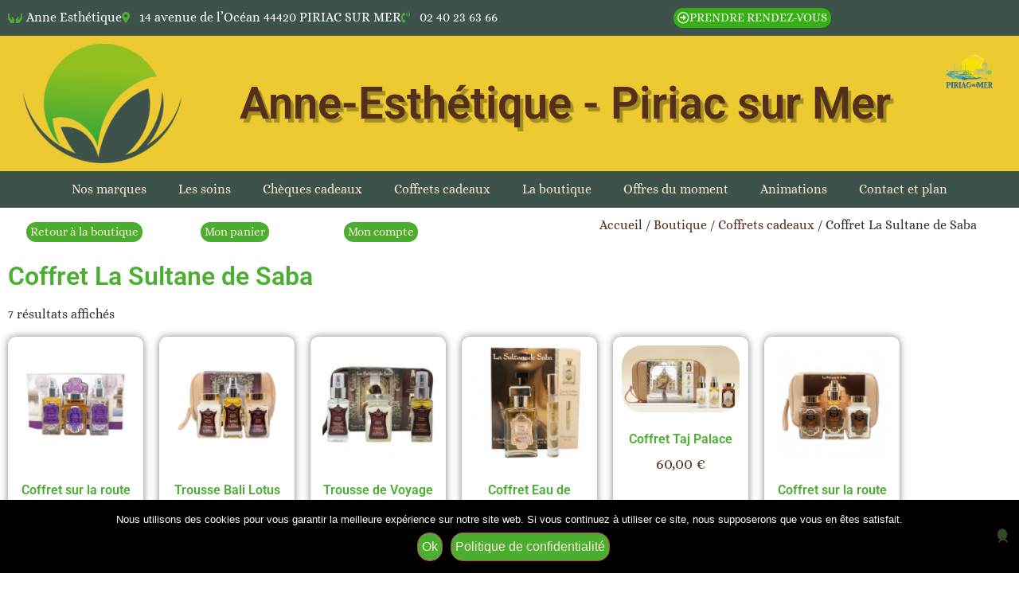

--- FILE ---
content_type: text/html; charset=UTF-8
request_url: https://anne-esthetique.com/categorie-produit/coffrets-cadeaux/coffret-la-sultane-de-saba/
body_size: 12642
content:
<!doctype html>
<html lang="fr-FR">
<head>
	<meta charset="UTF-8">
	<meta name="viewport" content="width=device-width, initial-scale=1">
	<link rel="profile" href="https://gmpg.org/xfn/11">
	<meta name='robots' content='index, follow, max-image-preview:large, max-snippet:-1, max-video-preview:-1' />

            <script data-no-defer="1" data-ezscrex="false" data-cfasync="false" data-pagespeed-no-defer data-cookieconsent="ignore">
                var ctPublicFunctions = {"_ajax_nonce":"7a7625bc2e","_rest_nonce":"df5729de50","_ajax_url":"\/wp-admin\/admin-ajax.php","_rest_url":"https:\/\/anne-esthetique.com\/wp-json\/","data__cookies_type":"native","data__ajax_type":"rest","data__bot_detector_enabled":0,"data__frontend_data_log_enabled":1,"cookiePrefix":"","wprocket_detected":false,"host_url":"anne-esthetique.com","text__ee_click_to_select":"Click to select the whole data","text__ee_original_email":"The complete one is","text__ee_got_it":"Got it","text__ee_blocked":"Blocked","text__ee_cannot_connect":"Cannot connect","text__ee_cannot_decode":"Can not decode email. Unknown reason","text__ee_email_decoder":"CleanTalk email decoder","text__ee_wait_for_decoding":"The magic is on the way!","text__ee_decoding_process":"Please wait a few seconds while we decode the contact data."}
            </script>
        
            <script data-no-defer="1" data-ezscrex="false" data-cfasync="false" data-pagespeed-no-defer data-cookieconsent="ignore">
                var ctPublic = {"_ajax_nonce":"7a7625bc2e","settings__forms__check_internal":"0","settings__forms__check_external":"0","settings__forms__force_protection":0,"settings__forms__search_test":"1","settings__forms__wc_add_to_cart":"0","settings__data__bot_detector_enabled":0,"settings__sfw__anti_crawler":"0","blog_home":"https:\/\/anne-esthetique.com\/","pixel__setting":"0","pixel__enabled":false,"pixel__url":null,"data__email_check_before_post":"1","data__email_check_exist_post":0,"data__cookies_type":"native","data__key_is_ok":true,"data__visible_fields_required":true,"wl_brandname":"Anti-Spam by CleanTalk","wl_brandname_short":"CleanTalk","ct_checkjs_key":"61ff7d5a267f2b82af80563c7ccda685a89b01c37d70c2a0d6cf22253a6669de","emailEncoderPassKey":"7e0dd10a0d08ae37970f8763606e110d","bot_detector_forms_excluded":"W10=","advancedCacheExists":true,"varnishCacheExists":false,"wc_ajax_add_to_cart":true}
            </script>
        
	<!-- This site is optimized with the Yoast SEO plugin v26.7 - https://yoast.com/wordpress/plugins/seo/ -->
	<title>Archives des Coffret La Sultane de Saba - Anne-Esthétique - Piriac sur Mer</title>
	<link rel="canonical" href="https://anne-esthetique.com/categorie-produit/coffrets-cadeaux/la-sultane-de-saba/" />
	<meta property="og:locale" content="fr_FR" />
	<meta property="og:type" content="article" />
	<meta property="og:title" content="Archives des Coffret La Sultane de Saba - Anne-Esthétique - Piriac sur Mer" />
	<meta property="og:url" content="https://anne-esthetique.com/categorie-produit/coffrets-cadeaux/la-sultane-de-saba/" />
	<meta property="og:site_name" content="Anne-Esthétique - Piriac sur Mer" />
	<script type="application/ld+json" class="yoast-schema-graph">{"@context":"https://schema.org","@graph":[{"@type":"CollectionPage","@id":"https://anne-esthetique.com/categorie-produit/coffrets-cadeaux/la-sultane-de-saba/","url":"https://anne-esthetique.com/categorie-produit/coffrets-cadeaux/la-sultane-de-saba/","name":"Archives des Coffret La Sultane de Saba - Anne-Esthétique - Piriac sur Mer","isPartOf":{"@id":"https://anne-esthetique.com/#website"},"primaryImageOfPage":{"@id":"https://anne-esthetique.com/categorie-produit/coffrets-cadeaux/la-sultane-de-saba/#primaryimage"},"image":{"@id":"https://anne-esthetique.com/categorie-produit/coffrets-cadeaux/la-sultane-de-saba/#primaryimage"},"thumbnailUrl":"https://anne-esthetique.com/wp-content/uploads/2025/11/Coffret-Voyage-sur-la-Route-dUdaipur.webp","breadcrumb":{"@id":"https://anne-esthetique.com/categorie-produit/coffrets-cadeaux/la-sultane-de-saba/#breadcrumb"},"inLanguage":"fr-FR"},{"@type":"ImageObject","inLanguage":"fr-FR","@id":"https://anne-esthetique.com/categorie-produit/coffrets-cadeaux/la-sultane-de-saba/#primaryimage","url":"https://anne-esthetique.com/wp-content/uploads/2025/11/Coffret-Voyage-sur-la-Route-dUdaipur.webp","contentUrl":"https://anne-esthetique.com/wp-content/uploads/2025/11/Coffret-Voyage-sur-la-Route-dUdaipur.webp","width":800,"height":800},{"@type":"BreadcrumbList","@id":"https://anne-esthetique.com/categorie-produit/coffrets-cadeaux/la-sultane-de-saba/#breadcrumb","itemListElement":[{"@type":"ListItem","position":1,"name":"Accueil","item":"https://anne-esthetique.com/"},{"@type":"ListItem","position":2,"name":"Coffrets cadeaux","item":"https://anne-esthetique.com/categorie-produit/coffrets-cadeaux/"},{"@type":"ListItem","position":3,"name":"LA SULTANE DE SABA"}]},{"@type":"WebSite","@id":"https://anne-esthetique.com/#website","url":"https://anne-esthetique.com/","name":"Anne-Esthétique - Piriac sur Mer","description":"Anne-Esthétique - Piriac sur Mer","publisher":{"@id":"https://anne-esthetique.com/#organization"},"potentialAction":[{"@type":"SearchAction","target":{"@type":"EntryPoint","urlTemplate":"https://anne-esthetique.com/?s={search_term_string}"},"query-input":{"@type":"PropertyValueSpecification","valueRequired":true,"valueName":"search_term_string"}}],"inLanguage":"fr-FR"},{"@type":"Organization","@id":"https://anne-esthetique.com/#organization","name":"Anne-Esthétique - Piriac sur Mer","url":"https://anne-esthetique.com/","logo":{"@type":"ImageObject","inLanguage":"fr-FR","@id":"https://anne-esthetique.com/#/schema/logo/image/","url":"https://anne-esthetique.com/wp-content/uploads/2023/05/logo_anne-esthetique.png","contentUrl":"https://anne-esthetique.com/wp-content/uploads/2023/05/logo_anne-esthetique.png","width":300,"height":226,"caption":"Anne-Esthétique - Piriac sur Mer"},"image":{"@id":"https://anne-esthetique.com/#/schema/logo/image/"}}]}</script>
	<!-- / Yoast SEO plugin. -->


<link rel="alternate" type="application/rss+xml" title="Anne-Esthétique - Piriac sur Mer &raquo; Flux" href="https://anne-esthetique.com/feed/" />
<link rel="alternate" type="application/rss+xml" title="Anne-Esthétique - Piriac sur Mer &raquo; Flux des commentaires" href="https://anne-esthetique.com/comments/feed/" />
<link rel="alternate" type="application/rss+xml" title="Flux pour Anne-Esthétique - Piriac sur Mer &raquo; Coffret La Sultane de Saba Catégorie" href="https://anne-esthetique.com/categorie-produit/coffrets-cadeaux/coffret-la-sultane-de-saba/feed/" />
<style id='wp-img-auto-sizes-contain-inline-css'>
img:is([sizes=auto i],[sizes^="auto," i]){contain-intrinsic-size:3000px 1500px}
/*# sourceURL=wp-img-auto-sizes-contain-inline-css */
</style>
<style id='global-styles-inline-css'>
:root{--wp--preset--aspect-ratio--square: 1;--wp--preset--aspect-ratio--4-3: 4/3;--wp--preset--aspect-ratio--3-4: 3/4;--wp--preset--aspect-ratio--3-2: 3/2;--wp--preset--aspect-ratio--2-3: 2/3;--wp--preset--aspect-ratio--16-9: 16/9;--wp--preset--aspect-ratio--9-16: 9/16;--wp--preset--color--black: #000000;--wp--preset--color--cyan-bluish-gray: #abb8c3;--wp--preset--color--white: #ffffff;--wp--preset--color--pale-pink: #f78da7;--wp--preset--color--vivid-red: #cf2e2e;--wp--preset--color--luminous-vivid-orange: #ff6900;--wp--preset--color--luminous-vivid-amber: #fcb900;--wp--preset--color--light-green-cyan: #7bdcb5;--wp--preset--color--vivid-green-cyan: #00d084;--wp--preset--color--pale-cyan-blue: #8ed1fc;--wp--preset--color--vivid-cyan-blue: #0693e3;--wp--preset--color--vivid-purple: #9b51e0;--wp--preset--gradient--vivid-cyan-blue-to-vivid-purple: linear-gradient(135deg,rgb(6,147,227) 0%,rgb(155,81,224) 100%);--wp--preset--gradient--light-green-cyan-to-vivid-green-cyan: linear-gradient(135deg,rgb(122,220,180) 0%,rgb(0,208,130) 100%);--wp--preset--gradient--luminous-vivid-amber-to-luminous-vivid-orange: linear-gradient(135deg,rgb(252,185,0) 0%,rgb(255,105,0) 100%);--wp--preset--gradient--luminous-vivid-orange-to-vivid-red: linear-gradient(135deg,rgb(255,105,0) 0%,rgb(207,46,46) 100%);--wp--preset--gradient--very-light-gray-to-cyan-bluish-gray: linear-gradient(135deg,rgb(238,238,238) 0%,rgb(169,184,195) 100%);--wp--preset--gradient--cool-to-warm-spectrum: linear-gradient(135deg,rgb(74,234,220) 0%,rgb(151,120,209) 20%,rgb(207,42,186) 40%,rgb(238,44,130) 60%,rgb(251,105,98) 80%,rgb(254,248,76) 100%);--wp--preset--gradient--blush-light-purple: linear-gradient(135deg,rgb(255,206,236) 0%,rgb(152,150,240) 100%);--wp--preset--gradient--blush-bordeaux: linear-gradient(135deg,rgb(254,205,165) 0%,rgb(254,45,45) 50%,rgb(107,0,62) 100%);--wp--preset--gradient--luminous-dusk: linear-gradient(135deg,rgb(255,203,112) 0%,rgb(199,81,192) 50%,rgb(65,88,208) 100%);--wp--preset--gradient--pale-ocean: linear-gradient(135deg,rgb(255,245,203) 0%,rgb(182,227,212) 50%,rgb(51,167,181) 100%);--wp--preset--gradient--electric-grass: linear-gradient(135deg,rgb(202,248,128) 0%,rgb(113,206,126) 100%);--wp--preset--gradient--midnight: linear-gradient(135deg,rgb(2,3,129) 0%,rgb(40,116,252) 100%);--wp--preset--font-size--small: 13px;--wp--preset--font-size--medium: 20px;--wp--preset--font-size--large: 36px;--wp--preset--font-size--x-large: 42px;--wp--preset--spacing--20: 0.44rem;--wp--preset--spacing--30: 0.67rem;--wp--preset--spacing--40: 1rem;--wp--preset--spacing--50: 1.5rem;--wp--preset--spacing--60: 2.25rem;--wp--preset--spacing--70: 3.38rem;--wp--preset--spacing--80: 5.06rem;--wp--preset--shadow--natural: 6px 6px 9px rgba(0, 0, 0, 0.2);--wp--preset--shadow--deep: 12px 12px 50px rgba(0, 0, 0, 0.4);--wp--preset--shadow--sharp: 6px 6px 0px rgba(0, 0, 0, 0.2);--wp--preset--shadow--outlined: 6px 6px 0px -3px rgb(255, 255, 255), 6px 6px rgb(0, 0, 0);--wp--preset--shadow--crisp: 6px 6px 0px rgb(0, 0, 0);}:root { --wp--style--global--content-size: 800px;--wp--style--global--wide-size: 1200px; }:where(body) { margin: 0; }.wp-site-blocks > .alignleft { float: left; margin-right: 2em; }.wp-site-blocks > .alignright { float: right; margin-left: 2em; }.wp-site-blocks > .aligncenter { justify-content: center; margin-left: auto; margin-right: auto; }:where(.wp-site-blocks) > * { margin-block-start: 24px; margin-block-end: 0; }:where(.wp-site-blocks) > :first-child { margin-block-start: 0; }:where(.wp-site-blocks) > :last-child { margin-block-end: 0; }:root { --wp--style--block-gap: 24px; }:root :where(.is-layout-flow) > :first-child{margin-block-start: 0;}:root :where(.is-layout-flow) > :last-child{margin-block-end: 0;}:root :where(.is-layout-flow) > *{margin-block-start: 24px;margin-block-end: 0;}:root :where(.is-layout-constrained) > :first-child{margin-block-start: 0;}:root :where(.is-layout-constrained) > :last-child{margin-block-end: 0;}:root :where(.is-layout-constrained) > *{margin-block-start: 24px;margin-block-end: 0;}:root :where(.is-layout-flex){gap: 24px;}:root :where(.is-layout-grid){gap: 24px;}.is-layout-flow > .alignleft{float: left;margin-inline-start: 0;margin-inline-end: 2em;}.is-layout-flow > .alignright{float: right;margin-inline-start: 2em;margin-inline-end: 0;}.is-layout-flow > .aligncenter{margin-left: auto !important;margin-right: auto !important;}.is-layout-constrained > .alignleft{float: left;margin-inline-start: 0;margin-inline-end: 2em;}.is-layout-constrained > .alignright{float: right;margin-inline-start: 2em;margin-inline-end: 0;}.is-layout-constrained > .aligncenter{margin-left: auto !important;margin-right: auto !important;}.is-layout-constrained > :where(:not(.alignleft):not(.alignright):not(.alignfull)){max-width: var(--wp--style--global--content-size);margin-left: auto !important;margin-right: auto !important;}.is-layout-constrained > .alignwide{max-width: var(--wp--style--global--wide-size);}body .is-layout-flex{display: flex;}.is-layout-flex{flex-wrap: wrap;align-items: center;}.is-layout-flex > :is(*, div){margin: 0;}body .is-layout-grid{display: grid;}.is-layout-grid > :is(*, div){margin: 0;}body{padding-top: 0px;padding-right: 0px;padding-bottom: 0px;padding-left: 0px;}a:where(:not(.wp-element-button)){text-decoration: underline;}:root :where(.wp-element-button, .wp-block-button__link){background-color: #32373c;border-width: 0;color: #fff;font-family: inherit;font-size: inherit;font-style: inherit;font-weight: inherit;letter-spacing: inherit;line-height: inherit;padding-top: calc(0.667em + 2px);padding-right: calc(1.333em + 2px);padding-bottom: calc(0.667em + 2px);padding-left: calc(1.333em + 2px);text-decoration: none;text-transform: inherit;}.has-black-color{color: var(--wp--preset--color--black) !important;}.has-cyan-bluish-gray-color{color: var(--wp--preset--color--cyan-bluish-gray) !important;}.has-white-color{color: var(--wp--preset--color--white) !important;}.has-pale-pink-color{color: var(--wp--preset--color--pale-pink) !important;}.has-vivid-red-color{color: var(--wp--preset--color--vivid-red) !important;}.has-luminous-vivid-orange-color{color: var(--wp--preset--color--luminous-vivid-orange) !important;}.has-luminous-vivid-amber-color{color: var(--wp--preset--color--luminous-vivid-amber) !important;}.has-light-green-cyan-color{color: var(--wp--preset--color--light-green-cyan) !important;}.has-vivid-green-cyan-color{color: var(--wp--preset--color--vivid-green-cyan) !important;}.has-pale-cyan-blue-color{color: var(--wp--preset--color--pale-cyan-blue) !important;}.has-vivid-cyan-blue-color{color: var(--wp--preset--color--vivid-cyan-blue) !important;}.has-vivid-purple-color{color: var(--wp--preset--color--vivid-purple) !important;}.has-black-background-color{background-color: var(--wp--preset--color--black) !important;}.has-cyan-bluish-gray-background-color{background-color: var(--wp--preset--color--cyan-bluish-gray) !important;}.has-white-background-color{background-color: var(--wp--preset--color--white) !important;}.has-pale-pink-background-color{background-color: var(--wp--preset--color--pale-pink) !important;}.has-vivid-red-background-color{background-color: var(--wp--preset--color--vivid-red) !important;}.has-luminous-vivid-orange-background-color{background-color: var(--wp--preset--color--luminous-vivid-orange) !important;}.has-luminous-vivid-amber-background-color{background-color: var(--wp--preset--color--luminous-vivid-amber) !important;}.has-light-green-cyan-background-color{background-color: var(--wp--preset--color--light-green-cyan) !important;}.has-vivid-green-cyan-background-color{background-color: var(--wp--preset--color--vivid-green-cyan) !important;}.has-pale-cyan-blue-background-color{background-color: var(--wp--preset--color--pale-cyan-blue) !important;}.has-vivid-cyan-blue-background-color{background-color: var(--wp--preset--color--vivid-cyan-blue) !important;}.has-vivid-purple-background-color{background-color: var(--wp--preset--color--vivid-purple) !important;}.has-black-border-color{border-color: var(--wp--preset--color--black) !important;}.has-cyan-bluish-gray-border-color{border-color: var(--wp--preset--color--cyan-bluish-gray) !important;}.has-white-border-color{border-color: var(--wp--preset--color--white) !important;}.has-pale-pink-border-color{border-color: var(--wp--preset--color--pale-pink) !important;}.has-vivid-red-border-color{border-color: var(--wp--preset--color--vivid-red) !important;}.has-luminous-vivid-orange-border-color{border-color: var(--wp--preset--color--luminous-vivid-orange) !important;}.has-luminous-vivid-amber-border-color{border-color: var(--wp--preset--color--luminous-vivid-amber) !important;}.has-light-green-cyan-border-color{border-color: var(--wp--preset--color--light-green-cyan) !important;}.has-vivid-green-cyan-border-color{border-color: var(--wp--preset--color--vivid-green-cyan) !important;}.has-pale-cyan-blue-border-color{border-color: var(--wp--preset--color--pale-cyan-blue) !important;}.has-vivid-cyan-blue-border-color{border-color: var(--wp--preset--color--vivid-cyan-blue) !important;}.has-vivid-purple-border-color{border-color: var(--wp--preset--color--vivid-purple) !important;}.has-vivid-cyan-blue-to-vivid-purple-gradient-background{background: var(--wp--preset--gradient--vivid-cyan-blue-to-vivid-purple) !important;}.has-light-green-cyan-to-vivid-green-cyan-gradient-background{background: var(--wp--preset--gradient--light-green-cyan-to-vivid-green-cyan) !important;}.has-luminous-vivid-amber-to-luminous-vivid-orange-gradient-background{background: var(--wp--preset--gradient--luminous-vivid-amber-to-luminous-vivid-orange) !important;}.has-luminous-vivid-orange-to-vivid-red-gradient-background{background: var(--wp--preset--gradient--luminous-vivid-orange-to-vivid-red) !important;}.has-very-light-gray-to-cyan-bluish-gray-gradient-background{background: var(--wp--preset--gradient--very-light-gray-to-cyan-bluish-gray) !important;}.has-cool-to-warm-spectrum-gradient-background{background: var(--wp--preset--gradient--cool-to-warm-spectrum) !important;}.has-blush-light-purple-gradient-background{background: var(--wp--preset--gradient--blush-light-purple) !important;}.has-blush-bordeaux-gradient-background{background: var(--wp--preset--gradient--blush-bordeaux) !important;}.has-luminous-dusk-gradient-background{background: var(--wp--preset--gradient--luminous-dusk) !important;}.has-pale-ocean-gradient-background{background: var(--wp--preset--gradient--pale-ocean) !important;}.has-electric-grass-gradient-background{background: var(--wp--preset--gradient--electric-grass) !important;}.has-midnight-gradient-background{background: var(--wp--preset--gradient--midnight) !important;}.has-small-font-size{font-size: var(--wp--preset--font-size--small) !important;}.has-medium-font-size{font-size: var(--wp--preset--font-size--medium) !important;}.has-large-font-size{font-size: var(--wp--preset--font-size--large) !important;}.has-x-large-font-size{font-size: var(--wp--preset--font-size--x-large) !important;}
:root :where(.wp-block-pullquote){font-size: 1.5em;line-height: 1.6;}
/*# sourceURL=global-styles-inline-css */
</style>
<style id='woocommerce-inline-inline-css'>
.woocommerce form .form-row .required { visibility: visible; }
/*# sourceURL=woocommerce-inline-inline-css */
</style>
<link rel='stylesheet' id='wpo_min-header-0-css' href='https://anne-esthetique.com/wp-content/cache/wpo-minify/1768556936/assets/wpo-minify-header-946e3a36.min.css' media='all' />
<link rel='stylesheet' id='wpo_min-header-1-css' href='https://anne-esthetique.com/wp-content/cache/wpo-minify/1768556936/assets/wpo-minify-header-eed61418.min.css' media='only screen and (max-width: 768px)' />
<link rel='stylesheet' id='wpo_min-header-2-css' href='https://anne-esthetique.com/wp-content/cache/wpo-minify/1768556936/assets/wpo-minify-header-f124f72f.min.css' media='all' />
<script src="https://anne-esthetique.com/wp-content/cache/wpo-minify/1768556936/assets/wpo-minify-header-99a10ff8.min.js" id="wpo_min-header-0-js"></script>
<script src="https://anne-esthetique.com/wp-content/cache/wpo-minify/1768556936/assets/wpo-minify-header-fc9317d5.min.js" id="wpo_min-header-1-js"></script>
<script id="wpo_min-header-2-js-extra">
var wc_add_to_cart_params = {"ajax_url":"/wp-admin/admin-ajax.php","wc_ajax_url":"/?wc-ajax=%%endpoint%%","i18n_view_cart":"Voir le panier","cart_url":"https://anne-esthetique.com/panier/","is_cart":"","cart_redirect_after_add":"no"};
var woocommerce_params = {"ajax_url":"/wp-admin/admin-ajax.php","wc_ajax_url":"/?wc-ajax=%%endpoint%%","i18n_password_show":"Afficher le mot de passe","i18n_password_hide":"Masquer le mot de passe"};
//# sourceURL=wpo_min-header-2-js-extra
</script>
<script src="https://anne-esthetique.com/wp-content/cache/wpo-minify/1768556936/assets/wpo-minify-header-eaed3725.min.js" id="wpo_min-header-2-js" defer data-wp-strategy="defer"></script>
<script src="https://anne-esthetique.com/wp-content/cache/wpo-minify/1768556936/assets/wpo-minify-header-9acc0927.min.js" id="wpo_min-header-3-js"></script>
<link rel="https://api.w.org/" href="https://anne-esthetique.com/wp-json/" /><link rel="alternate" title="JSON" type="application/json" href="https://anne-esthetique.com/wp-json/wp/v2/product_cat/30" /><link rel="EditURI" type="application/rsd+xml" title="RSD" href="https://anne-esthetique.com/xmlrpc.php?rsd" />
<meta name="generator" content="WordPress 6.9" />
<meta name="generator" content="WooCommerce 10.4.3" />
	<noscript><style>.woocommerce-product-gallery{ opacity: 1 !important; }</style></noscript>
	<meta name="generator" content="Elementor 3.34.1; settings: css_print_method-external, google_font-enabled, font_display-auto">
			<style>
				.e-con.e-parent:nth-of-type(n+4):not(.e-lazyloaded):not(.e-no-lazyload),
				.e-con.e-parent:nth-of-type(n+4):not(.e-lazyloaded):not(.e-no-lazyload) * {
					background-image: none !important;
				}
				@media screen and (max-height: 1024px) {
					.e-con.e-parent:nth-of-type(n+3):not(.e-lazyloaded):not(.e-no-lazyload),
					.e-con.e-parent:nth-of-type(n+3):not(.e-lazyloaded):not(.e-no-lazyload) * {
						background-image: none !important;
					}
				}
				@media screen and (max-height: 640px) {
					.e-con.e-parent:nth-of-type(n+2):not(.e-lazyloaded):not(.e-no-lazyload),
					.e-con.e-parent:nth-of-type(n+2):not(.e-lazyloaded):not(.e-no-lazyload) * {
						background-image: none !important;
					}
				}
			</style>
			<link rel="icon" href="https://anne-esthetique.com/wp-content/uploads/2020/02/favicon-60x60.png" sizes="32x32" />
<link rel="icon" href="https://anne-esthetique.com/wp-content/uploads/2020/02/favicon.png" sizes="192x192" />
<link rel="apple-touch-icon" href="https://anne-esthetique.com/wp-content/uploads/2020/02/favicon.png" />
<meta name="msapplication-TileImage" content="https://anne-esthetique.com/wp-content/uploads/2020/02/favicon.png" />
</head>
<body class="archive tax-product_cat term-coffret-la-sultane-de-saba term-30 wp-custom-logo wp-embed-responsive wp-theme-hello-elementor theme-hello-elementor cookies-not-set woocommerce woocommerce-page woocommerce-no-js hello-elementor-default elementor-page-4098 elementor-default elementor-template-full-width elementor-kit-1098">


<a class="skip-link screen-reader-text" href="#content">Aller au contenu</a>

		<header data-elementor-type="header" data-elementor-id="1224" class="elementor elementor-1224 elementor-location-header" data-elementor-post-type="elementor_library">
					<section class="elementor-section elementor-top-section elementor-element elementor-element-52e5b0f elementor-section-boxed elementor-section-height-default elementor-section-height-default" data-id="52e5b0f" data-element_type="section" data-settings="{&quot;background_background&quot;:&quot;classic&quot;}">
						<div class="elementor-container elementor-column-gap-default">
					<div class="elementor-column elementor-col-50 elementor-top-column elementor-element elementor-element-862d0bf" data-id="862d0bf" data-element_type="column">
			<div class="elementor-widget-wrap elementor-element-populated">
						<div class="elementor-element elementor-element-d565ba0 elementor-icon-list--layout-inline elementor-mobile-align-start elementor-list-item-link-full_width elementor-widget elementor-widget-icon-list" data-id="d565ba0" data-element_type="widget" data-widget_type="icon-list.default">
				<div class="elementor-widget-container">
							<ul class="elementor-icon-list-items elementor-inline-items">
							<li class="elementor-icon-list-item elementor-inline-item">
											<span class="elementor-icon-list-icon">
							<i aria-hidden="true" class="fas fa-hands"></i>						</span>
										<span class="elementor-icon-list-text">Anne Esthétique</span>
									</li>
								<li class="elementor-icon-list-item elementor-inline-item">
											<span class="elementor-icon-list-icon">
							<i aria-hidden="true" class="fas fa-map-marker-alt"></i>						</span>
										<span class="elementor-icon-list-text">14 avenue de l’Océan 44420 PIRIAC SUR MER</span>
									</li>
								<li class="elementor-icon-list-item elementor-inline-item">
											<a href="tel:02%2040%2023%2063%2066">

												<span class="elementor-icon-list-icon">
							<i aria-hidden="true" class="fas fa-phone-volume"></i>						</span>
										<span class="elementor-icon-list-text">02 40 23 63 66</span>
											</a>
									</li>
						</ul>
						</div>
				</div>
					</div>
		</div>
				<div class="elementor-column elementor-col-50 elementor-top-column elementor-element elementor-element-51aa89b" data-id="51aa89b" data-element_type="column">
			<div class="elementor-widget-wrap elementor-element-populated">
						<div class="elementor-element elementor-element-0471ed8 elementor-align-center elementor-widget elementor-widget-button" data-id="0471ed8" data-element_type="widget" data-widget_type="button.default">
				<div class="elementor-widget-container">
									<div class="elementor-button-wrapper">
					<a class="elementor-button elementor-button-link elementor-size-sm" href="https://www.planity.com/anne-esthetique-44420-piriac-sur-mer">
						<span class="elementor-button-content-wrapper">
						<span class="elementor-button-icon">
				<i aria-hidden="true" class="far fa-arrow-alt-circle-right"></i>			</span>
									<span class="elementor-button-text">PRENDRE RENDEZ-VOUS </span>
					</span>
					</a>
				</div>
								</div>
				</div>
					</div>
		</div>
					</div>
		</section>
				<section class="elementor-section elementor-top-section elementor-element elementor-element-7e90ca6 elementor-section-full_width elementor-section-stretched elementor-section-height-default elementor-section-height-default" data-id="7e90ca6" data-element_type="section" data-settings="{&quot;background_background&quot;:&quot;classic&quot;,&quot;stretch_section&quot;:&quot;section-stretched&quot;}">
						<div class="elementor-container elementor-column-gap-default">
					<div class="elementor-column elementor-col-100 elementor-top-column elementor-element elementor-element-345eb4a" data-id="345eb4a" data-element_type="column">
			<div class="elementor-widget-wrap elementor-element-populated">
						<section class="elementor-section elementor-inner-section elementor-element elementor-element-e995909 elementor-section-boxed elementor-section-height-default elementor-section-height-default" data-id="e995909" data-element_type="section">
						<div class="elementor-container elementor-column-gap-default">
					<div class="elementor-column elementor-col-33 elementor-inner-column elementor-element elementor-element-2549620" data-id="2549620" data-element_type="column">
			<div class="elementor-widget-wrap elementor-element-populated">
						<div class="elementor-element elementor-element-f4f1d2a elementor-widget-mobile__width-initial elementor-widget elementor-widget-theme-site-logo elementor-widget-image" data-id="f4f1d2a" data-element_type="widget" data-widget_type="theme-site-logo.default">
				<div class="elementor-widget-container">
											<a href="https://anne-esthetique.com">
			<img src="https://anne-esthetique.com/wp-content/uploads/elementor/thumbs/logo_anne-esthetique-qqy0zmkvyf0rqr2mkaotvanvun1ge9fn1q10zkkpvk.png" title="logo_anne-esthetique" alt="logo_anne-esthetique" loading="lazy" />				</a>
											</div>
				</div>
					</div>
		</div>
				<div class="elementor-column elementor-col-33 elementor-inner-column elementor-element elementor-element-cf0d8bb" data-id="cf0d8bb" data-element_type="column">
			<div class="elementor-widget-wrap elementor-element-populated">
						<div class="elementor-element elementor-element-c8408c3 elementor-widget elementor-widget-theme-site-title elementor-widget-heading" data-id="c8408c3" data-element_type="widget" data-widget_type="theme-site-title.default">
				<div class="elementor-widget-container">
					<h1 class="elementor-heading-title elementor-size-default"><a href="https://anne-esthetique.com">Anne-Esthétique - Piriac sur Mer</a></h1>				</div>
				</div>
					</div>
		</div>
				<div class="elementor-column elementor-col-33 elementor-inner-column elementor-element elementor-element-29fb9db" data-id="29fb9db" data-element_type="column">
			<div class="elementor-widget-wrap elementor-element-populated">
						<div class="elementor-element elementor-element-184d65b elementor-widget elementor-widget-image" data-id="184d65b" data-element_type="widget" data-widget_type="image.default">
				<div class="elementor-widget-container">
															<img width="197" height="169" src="https://anne-esthetique.com/wp-content/uploads/2020/11/piriac.png" class="attachment-large size-large wp-image-1225" alt="" />															</div>
				</div>
					</div>
		</div>
					</div>
		</section>
				<div class="elementor-element elementor-element-d201c13 elementor-nav-menu__align-center elementor-nav-menu--dropdown-tablet elementor-nav-menu__text-align-aside elementor-nav-menu--toggle elementor-nav-menu--burger elementor-widget elementor-widget-nav-menu" data-id="d201c13" data-element_type="widget" data-settings="{&quot;layout&quot;:&quot;horizontal&quot;,&quot;submenu_icon&quot;:{&quot;value&quot;:&quot;&lt;i class=\&quot;fas fa-caret-down\&quot; aria-hidden=\&quot;true\&quot;&gt;&lt;\/i&gt;&quot;,&quot;library&quot;:&quot;fa-solid&quot;},&quot;toggle&quot;:&quot;burger&quot;}" data-widget_type="nav-menu.default">
				<div class="elementor-widget-container">
								<nav aria-label="Menu" class="elementor-nav-menu--main elementor-nav-menu__container elementor-nav-menu--layout-horizontal e--pointer-underline e--animation-fade">
				<ul id="menu-1-d201c13" class="elementor-nav-menu"><li class="menu-item menu-item-type-post_type menu-item-object-page menu-item-73"><a href="https://anne-esthetique.com/nos-marques/" class="elementor-item">Nos marques</a></li>
<li class="menu-item menu-item-type-taxonomy menu-item-object-category menu-item-has-children menu-item-3982"><a href="https://anne-esthetique.com/category/les-soins/" class="elementor-item">Les soins</a>
<ul class="sub-menu elementor-nav-menu--dropdown">
	<li class="menu-item menu-item-type-post_type menu-item-object-post menu-item-3983"><a href="https://anne-esthetique.com/les-soins/la-sultane-de-saba-carte-de-soins/" class="elementor-sub-item">La sultane de Saba Carte de soins</a></li>
	<li class="menu-item menu-item-type-post_type menu-item-object-post menu-item-3984"><a href="https://anne-esthetique.com/les-soins/les-escapades/" class="elementor-sub-item">Les Escapades</a></li>
	<li class="menu-item menu-item-type-post_type menu-item-object-post menu-item-3985"><a href="https://anne-esthetique.com/les-soins/soins-du-corps/" class="elementor-sub-item">Soins du corps</a></li>
	<li class="menu-item menu-item-type-post_type menu-item-object-post menu-item-3986"><a href="https://anne-esthetique.com/les-soins/soins-du-visage/" class="elementor-sub-item">Soins du visage</a></li>
	<li class="menu-item menu-item-type-taxonomy menu-item-object-category menu-item-has-children menu-item-4029"><a href="https://anne-esthetique.com/category/les-epilations/" class="elementor-sub-item">Les épilations</a>
	<ul class="sub-menu elementor-nav-menu--dropdown">
		<li class="menu-item menu-item-type-post_type menu-item-object-post menu-item-4030"><a href="https://anne-esthetique.com/les-epilations/epilations-orientale/" class="elementor-sub-item">Épilations Orientale</a></li>
		<li class="menu-item menu-item-type-post_type menu-item-object-post menu-item-4031"><a href="https://anne-esthetique.com/les-epilations/les-epilations-traditionnelles/" class="elementor-sub-item">Les Épilations traditionnelles</a></li>
	</ul>
</li>
	<li class="menu-item menu-item-type-post_type menu-item-object-page menu-item-148"><a href="https://anne-esthetique.com/les-soins/manucure-et-beaute-des-pieds/" class="elementor-sub-item">Manucure – beauté des pieds</a></li>
	<li class="menu-item menu-item-type-post_type menu-item-object-page menu-item-131"><a href="https://anne-esthetique.com/les-soins/maquillage/" class="elementor-sub-item">Maquillage</a></li>
</ul>
</li>
<li class="menu-item menu-item-type-taxonomy menu-item-object-product_cat menu-item-has-children menu-item-4560"><a href="https://anne-esthetique.com/categorie-produit/cheques-cadeaux/" class="elementor-item">Chèques cadeaux</a>
<ul class="sub-menu elementor-nav-menu--dropdown">
	<li class="menu-item menu-item-type-taxonomy menu-item-object-product_cat menu-item-4761"><a href="https://anne-esthetique.com/categorie-produit/cheques-cadeaux/soins-shisheido/" class="elementor-sub-item">Shisheido</a></li>
	<li class="menu-item menu-item-type-taxonomy menu-item-object-product_cat menu-item-has-children menu-item-4804"><a href="https://anne-esthetique.com/categorie-produit/cheques-cadeaux/les-cheques-cadeaux-payot/" class="elementor-sub-item">Payot</a>
	<ul class="sub-menu elementor-nav-menu--dropdown">
		<li class="menu-item menu-item-type-taxonomy menu-item-object-product_cat menu-item-4795"><a href="https://anne-esthetique.com/categorie-produit/cheques-cadeaux/les-cheques-cadeaux-payot/les-rituels-de-soin-payot/" class="elementor-sub-item">Les Rituels de Soin PAYOT</a></li>
		<li class="menu-item menu-item-type-taxonomy menu-item-object-product_cat menu-item-4796"><a href="https://anne-esthetique.com/categorie-produit/cheques-cadeaux/les-cheques-cadeaux-payot/les-instants-particuliers-payot/" class="elementor-sub-item">Les Instants Particuliers PAYOT</a></li>
	</ul>
</li>
	<li class="menu-item menu-item-type-taxonomy menu-item-object-product_cat menu-item-4757"><a href="https://anne-esthetique.com/categorie-produit/cheques-cadeaux/soins-sultane-de-saba/" class="elementor-sub-item">Sultane de Saba</a></li>
	<li class="menu-item menu-item-type-taxonomy menu-item-object-product_cat menu-item-4759"><a href="https://anne-esthetique.com/categorie-produit/cheques-cadeaux/les-escapades/" class="elementor-sub-item">Les escapades</a></li>
	<li class="menu-item menu-item-type-taxonomy menu-item-object-product_cat menu-item-4764"><a href="https://anne-esthetique.com/categorie-produit/cheques-cadeaux/bons-dachat/" class="elementor-sub-item">Bons d&rsquo;achat</a></li>
</ul>
</li>
<li class="menu-item menu-item-type-taxonomy menu-item-object-product_cat current-product_cat-ancestor current-menu-ancestor current-menu-parent current-product_cat-parent menu-item-has-children menu-item-2176"><a href="https://anne-esthetique.com/categorie-produit/coffrets-cadeaux/" class="elementor-item">Coffrets cadeaux</a>
<ul class="sub-menu elementor-nav-menu--dropdown">
	<li class="menu-item menu-item-type-taxonomy menu-item-object-product_cat menu-item-4806"><a href="https://anne-esthetique.com/categorie-produit/coffrets-cadeaux/payot-coffrets-cadeaux/" class="elementor-sub-item">Coffret Payot</a></li>
	<li class="menu-item menu-item-type-taxonomy menu-item-object-product_cat current-menu-item menu-item-4805"><a href="https://anne-esthetique.com/categorie-produit/coffrets-cadeaux/coffret-la-sultane-de-saba/" aria-current="page" class="elementor-sub-item elementor-item-active">Coffret La Sultane de Saba</a></li>
</ul>
</li>
<li class="menu-item menu-item-type-taxonomy menu-item-object-product_cat menu-item-has-children menu-item-4846"><a href="https://anne-esthetique.com/categorie-produit/la-boutique/" class="elementor-item">La boutique</a>
<ul class="sub-menu elementor-nav-menu--dropdown">
	<li class="menu-item menu-item-type-taxonomy menu-item-object-product_cat menu-item-4847"><a href="https://anne-esthetique.com/categorie-produit/la-boutique/baumes/" class="elementor-sub-item">Baumes</a></li>
	<li class="menu-item menu-item-type-taxonomy menu-item-object-product_cat menu-item-4848"><a href="https://anne-esthetique.com/categorie-produit/la-boutique/beurre-de-karite/" class="elementor-sub-item">Beurre de Karité</a></li>
	<li class="menu-item menu-item-type-taxonomy menu-item-object-product_cat menu-item-4849"><a href="https://anne-esthetique.com/categorie-produit/la-boutique/brumes/" class="elementor-sub-item">Brumes</a></li>
	<li class="menu-item menu-item-type-taxonomy menu-item-object-product_cat menu-item-4850"><a href="https://anne-esthetique.com/categorie-produit/la-boutique/eau-de-parfum/" class="elementor-sub-item">Eau de parfum</a></li>
	<li class="menu-item menu-item-type-taxonomy menu-item-object-product_cat menu-item-4851"><a href="https://anne-esthetique.com/categorie-produit/la-boutique/gommage/" class="elementor-sub-item">Gommage</a></li>
	<li class="menu-item menu-item-type-taxonomy menu-item-object-product_cat menu-item-4852"><a href="https://anne-esthetique.com/categorie-produit/la-boutique/huiles/" class="elementor-sub-item">Huiles</a></li>
	<li class="menu-item menu-item-type-taxonomy menu-item-object-product_cat menu-item-4853"><a href="https://anne-esthetique.com/categorie-produit/la-boutique/lait-corporel/" class="elementor-sub-item">Lait Corporel</a></li>
</ul>
</li>
<li class="menu-item menu-item-type-taxonomy menu-item-object-category menu-item-2998"><a href="https://anne-esthetique.com/category/offres-du-moment/" class="elementor-item">Offres du moment</a></li>
<li class="menu-item menu-item-type-taxonomy menu-item-object-category menu-item-5407"><a href="https://anne-esthetique.com/category/actualites/" class="elementor-item">Animations</a></li>
<li class="menu-item menu-item-type-post_type menu-item-object-page menu-item-17"><a href="https://anne-esthetique.com/contact/" class="elementor-item">Contact et plan</a></li>
</ul>			</nav>
					<div class="elementor-menu-toggle" role="button" tabindex="0" aria-label="Permuter le menu" aria-expanded="false">
			<i aria-hidden="true" role="presentation" class="elementor-menu-toggle__icon--open eicon-menu-bar"></i><i aria-hidden="true" role="presentation" class="elementor-menu-toggle__icon--close eicon-close"></i>		</div>
					<nav class="elementor-nav-menu--dropdown elementor-nav-menu__container" aria-hidden="true">
				<ul id="menu-2-d201c13" class="elementor-nav-menu"><li class="menu-item menu-item-type-post_type menu-item-object-page menu-item-73"><a href="https://anne-esthetique.com/nos-marques/" class="elementor-item" tabindex="-1">Nos marques</a></li>
<li class="menu-item menu-item-type-taxonomy menu-item-object-category menu-item-has-children menu-item-3982"><a href="https://anne-esthetique.com/category/les-soins/" class="elementor-item" tabindex="-1">Les soins</a>
<ul class="sub-menu elementor-nav-menu--dropdown">
	<li class="menu-item menu-item-type-post_type menu-item-object-post menu-item-3983"><a href="https://anne-esthetique.com/les-soins/la-sultane-de-saba-carte-de-soins/" class="elementor-sub-item" tabindex="-1">La sultane de Saba Carte de soins</a></li>
	<li class="menu-item menu-item-type-post_type menu-item-object-post menu-item-3984"><a href="https://anne-esthetique.com/les-soins/les-escapades/" class="elementor-sub-item" tabindex="-1">Les Escapades</a></li>
	<li class="menu-item menu-item-type-post_type menu-item-object-post menu-item-3985"><a href="https://anne-esthetique.com/les-soins/soins-du-corps/" class="elementor-sub-item" tabindex="-1">Soins du corps</a></li>
	<li class="menu-item menu-item-type-post_type menu-item-object-post menu-item-3986"><a href="https://anne-esthetique.com/les-soins/soins-du-visage/" class="elementor-sub-item" tabindex="-1">Soins du visage</a></li>
	<li class="menu-item menu-item-type-taxonomy menu-item-object-category menu-item-has-children menu-item-4029"><a href="https://anne-esthetique.com/category/les-epilations/" class="elementor-sub-item" tabindex="-1">Les épilations</a>
	<ul class="sub-menu elementor-nav-menu--dropdown">
		<li class="menu-item menu-item-type-post_type menu-item-object-post menu-item-4030"><a href="https://anne-esthetique.com/les-epilations/epilations-orientale/" class="elementor-sub-item" tabindex="-1">Épilations Orientale</a></li>
		<li class="menu-item menu-item-type-post_type menu-item-object-post menu-item-4031"><a href="https://anne-esthetique.com/les-epilations/les-epilations-traditionnelles/" class="elementor-sub-item" tabindex="-1">Les Épilations traditionnelles</a></li>
	</ul>
</li>
	<li class="menu-item menu-item-type-post_type menu-item-object-page menu-item-148"><a href="https://anne-esthetique.com/les-soins/manucure-et-beaute-des-pieds/" class="elementor-sub-item" tabindex="-1">Manucure – beauté des pieds</a></li>
	<li class="menu-item menu-item-type-post_type menu-item-object-page menu-item-131"><a href="https://anne-esthetique.com/les-soins/maquillage/" class="elementor-sub-item" tabindex="-1">Maquillage</a></li>
</ul>
</li>
<li class="menu-item menu-item-type-taxonomy menu-item-object-product_cat menu-item-has-children menu-item-4560"><a href="https://anne-esthetique.com/categorie-produit/cheques-cadeaux/" class="elementor-item" tabindex="-1">Chèques cadeaux</a>
<ul class="sub-menu elementor-nav-menu--dropdown">
	<li class="menu-item menu-item-type-taxonomy menu-item-object-product_cat menu-item-4761"><a href="https://anne-esthetique.com/categorie-produit/cheques-cadeaux/soins-shisheido/" class="elementor-sub-item" tabindex="-1">Shisheido</a></li>
	<li class="menu-item menu-item-type-taxonomy menu-item-object-product_cat menu-item-has-children menu-item-4804"><a href="https://anne-esthetique.com/categorie-produit/cheques-cadeaux/les-cheques-cadeaux-payot/" class="elementor-sub-item" tabindex="-1">Payot</a>
	<ul class="sub-menu elementor-nav-menu--dropdown">
		<li class="menu-item menu-item-type-taxonomy menu-item-object-product_cat menu-item-4795"><a href="https://anne-esthetique.com/categorie-produit/cheques-cadeaux/les-cheques-cadeaux-payot/les-rituels-de-soin-payot/" class="elementor-sub-item" tabindex="-1">Les Rituels de Soin PAYOT</a></li>
		<li class="menu-item menu-item-type-taxonomy menu-item-object-product_cat menu-item-4796"><a href="https://anne-esthetique.com/categorie-produit/cheques-cadeaux/les-cheques-cadeaux-payot/les-instants-particuliers-payot/" class="elementor-sub-item" tabindex="-1">Les Instants Particuliers PAYOT</a></li>
	</ul>
</li>
	<li class="menu-item menu-item-type-taxonomy menu-item-object-product_cat menu-item-4757"><a href="https://anne-esthetique.com/categorie-produit/cheques-cadeaux/soins-sultane-de-saba/" class="elementor-sub-item" tabindex="-1">Sultane de Saba</a></li>
	<li class="menu-item menu-item-type-taxonomy menu-item-object-product_cat menu-item-4759"><a href="https://anne-esthetique.com/categorie-produit/cheques-cadeaux/les-escapades/" class="elementor-sub-item" tabindex="-1">Les escapades</a></li>
	<li class="menu-item menu-item-type-taxonomy menu-item-object-product_cat menu-item-4764"><a href="https://anne-esthetique.com/categorie-produit/cheques-cadeaux/bons-dachat/" class="elementor-sub-item" tabindex="-1">Bons d&rsquo;achat</a></li>
</ul>
</li>
<li class="menu-item menu-item-type-taxonomy menu-item-object-product_cat current-product_cat-ancestor current-menu-ancestor current-menu-parent current-product_cat-parent menu-item-has-children menu-item-2176"><a href="https://anne-esthetique.com/categorie-produit/coffrets-cadeaux/" class="elementor-item" tabindex="-1">Coffrets cadeaux</a>
<ul class="sub-menu elementor-nav-menu--dropdown">
	<li class="menu-item menu-item-type-taxonomy menu-item-object-product_cat menu-item-4806"><a href="https://anne-esthetique.com/categorie-produit/coffrets-cadeaux/payot-coffrets-cadeaux/" class="elementor-sub-item" tabindex="-1">Coffret Payot</a></li>
	<li class="menu-item menu-item-type-taxonomy menu-item-object-product_cat current-menu-item menu-item-4805"><a href="https://anne-esthetique.com/categorie-produit/coffrets-cadeaux/coffret-la-sultane-de-saba/" aria-current="page" class="elementor-sub-item elementor-item-active" tabindex="-1">Coffret La Sultane de Saba</a></li>
</ul>
</li>
<li class="menu-item menu-item-type-taxonomy menu-item-object-product_cat menu-item-has-children menu-item-4846"><a href="https://anne-esthetique.com/categorie-produit/la-boutique/" class="elementor-item" tabindex="-1">La boutique</a>
<ul class="sub-menu elementor-nav-menu--dropdown">
	<li class="menu-item menu-item-type-taxonomy menu-item-object-product_cat menu-item-4847"><a href="https://anne-esthetique.com/categorie-produit/la-boutique/baumes/" class="elementor-sub-item" tabindex="-1">Baumes</a></li>
	<li class="menu-item menu-item-type-taxonomy menu-item-object-product_cat menu-item-4848"><a href="https://anne-esthetique.com/categorie-produit/la-boutique/beurre-de-karite/" class="elementor-sub-item" tabindex="-1">Beurre de Karité</a></li>
	<li class="menu-item menu-item-type-taxonomy menu-item-object-product_cat menu-item-4849"><a href="https://anne-esthetique.com/categorie-produit/la-boutique/brumes/" class="elementor-sub-item" tabindex="-1">Brumes</a></li>
	<li class="menu-item menu-item-type-taxonomy menu-item-object-product_cat menu-item-4850"><a href="https://anne-esthetique.com/categorie-produit/la-boutique/eau-de-parfum/" class="elementor-sub-item" tabindex="-1">Eau de parfum</a></li>
	<li class="menu-item menu-item-type-taxonomy menu-item-object-product_cat menu-item-4851"><a href="https://anne-esthetique.com/categorie-produit/la-boutique/gommage/" class="elementor-sub-item" tabindex="-1">Gommage</a></li>
	<li class="menu-item menu-item-type-taxonomy menu-item-object-product_cat menu-item-4852"><a href="https://anne-esthetique.com/categorie-produit/la-boutique/huiles/" class="elementor-sub-item" tabindex="-1">Huiles</a></li>
	<li class="menu-item menu-item-type-taxonomy menu-item-object-product_cat menu-item-4853"><a href="https://anne-esthetique.com/categorie-produit/la-boutique/lait-corporel/" class="elementor-sub-item" tabindex="-1">Lait Corporel</a></li>
</ul>
</li>
<li class="menu-item menu-item-type-taxonomy menu-item-object-category menu-item-2998"><a href="https://anne-esthetique.com/category/offres-du-moment/" class="elementor-item" tabindex="-1">Offres du moment</a></li>
<li class="menu-item menu-item-type-taxonomy menu-item-object-category menu-item-5407"><a href="https://anne-esthetique.com/category/actualites/" class="elementor-item" tabindex="-1">Animations</a></li>
<li class="menu-item menu-item-type-post_type menu-item-object-page menu-item-17"><a href="https://anne-esthetique.com/contact/" class="elementor-item" tabindex="-1">Contact et plan</a></li>
</ul>			</nav>
						</div>
				</div>
					</div>
		</div>
					</div>
		</section>
				</header>
				<div data-elementor-type="product-archive" data-elementor-id="4098" class="elementor elementor-4098 elementor-location-archive product" data-elementor-post-type="elementor_library">
					<section class="elementor-section elementor-top-section elementor-element elementor-element-e007efe elementor-section-full_width elementor-section-height-default elementor-section-height-default" data-id="e007efe" data-element_type="section">
						<div class="elementor-container elementor-column-gap-default">
					<div class="elementor-column elementor-col-25 elementor-top-column elementor-element elementor-element-3223478" data-id="3223478" data-element_type="column">
			<div class="elementor-widget-wrap elementor-element-populated">
						<div class="elementor-element elementor-element-98aef69 elementor-align-center elementor-widget elementor-widget-button" data-id="98aef69" data-element_type="widget" data-widget_type="button.default">
				<div class="elementor-widget-container">
									<div class="elementor-button-wrapper">
					<a class="elementor-button elementor-button-link elementor-size-sm" href="https://anne-esthetique.com/boutique/">
						<span class="elementor-button-content-wrapper">
									<span class="elementor-button-text">Retour à la boutique</span>
					</span>
					</a>
				</div>
								</div>
				</div>
					</div>
		</div>
				<div class="elementor-column elementor-col-25 elementor-top-column elementor-element elementor-element-e0f6d89" data-id="e0f6d89" data-element_type="column">
			<div class="elementor-widget-wrap elementor-element-populated">
						<div class="elementor-element elementor-element-0443f1b elementor-align-center elementor-widget-mobile__width-initial elementor-widget elementor-widget-button" data-id="0443f1b" data-element_type="widget" data-widget_type="button.default">
				<div class="elementor-widget-container">
									<div class="elementor-button-wrapper">
					<a class="elementor-button elementor-button-link elementor-size-sm" href="https://anne-esthetique.com/panier/">
						<span class="elementor-button-content-wrapper">
									<span class="elementor-button-text">Mon panier</span>
					</span>
					</a>
				</div>
								</div>
				</div>
					</div>
		</div>
				<div class="elementor-column elementor-col-25 elementor-top-column elementor-element elementor-element-2434a80" data-id="2434a80" data-element_type="column">
			<div class="elementor-widget-wrap elementor-element-populated">
						<div class="elementor-element elementor-element-3bfe263 elementor-align-center elementor-widget elementor-widget-button" data-id="3bfe263" data-element_type="widget" data-widget_type="button.default">
				<div class="elementor-widget-container">
									<div class="elementor-button-wrapper">
					<a class="elementor-button elementor-button-link elementor-size-sm" href="https://anne-esthetique.com/mon-compte/">
						<span class="elementor-button-content-wrapper">
									<span class="elementor-button-text">Mon compte</span>
					</span>
					</a>
				</div>
								</div>
				</div>
					</div>
		</div>
				<div class="elementor-column elementor-col-25 elementor-top-column elementor-element elementor-element-45318cb" data-id="45318cb" data-element_type="column">
			<div class="elementor-widget-wrap elementor-element-populated">
						<div class="elementor-element elementor-element-a9637ba elementor-widget__width-initial elementor-widget elementor-widget-woocommerce-breadcrumb" data-id="a9637ba" data-element_type="widget" data-widget_type="woocommerce-breadcrumb.default">
				<div class="elementor-widget-container">
					<nav class="woocommerce-breadcrumb" aria-label="Breadcrumb"><a href="https://anne-esthetique.com">Accueil</a>&nbsp;&#47;&nbsp;<a href="https://anne-esthetique.com/boutique/">Boutique</a>&nbsp;&#47;&nbsp;<a href="https://anne-esthetique.com/categorie-produit/coffrets-cadeaux/">Coffrets cadeaux</a>&nbsp;&#47;&nbsp;Coffret La Sultane de Saba</nav>				</div>
				</div>
					</div>
		</div>
					</div>
		</section>
				<section class="elementor-section elementor-top-section elementor-element elementor-element-d86253e elementor-section-boxed elementor-section-height-default elementor-section-height-default" data-id="d86253e" data-element_type="section">
						<div class="elementor-container elementor-column-gap-default">
					<div class="elementor-column elementor-col-100 elementor-top-column elementor-element elementor-element-383fe1f" data-id="383fe1f" data-element_type="column">
			<div class="elementor-widget-wrap elementor-element-populated">
						<div class="elementor-element elementor-element-d2cf995 elementor-widget elementor-widget-heading" data-id="d2cf995" data-element_type="widget" data-widget_type="heading.default">
				<div class="elementor-widget-container">
					<h2 class="elementor-heading-title elementor-size-default">Coffret La Sultane de Saba</h2>				</div>
				</div>
					</div>
		</div>
					</div>
		</section>
				<section class="elementor-section elementor-top-section elementor-element elementor-element-24f054a elementor-section-boxed elementor-section-height-default elementor-section-height-default" data-id="24f054a" data-element_type="section">
						<div class="elementor-container elementor-column-gap-default">
					<div class="elementor-column elementor-col-100 elementor-top-column elementor-element elementor-element-04003cb" data-id="04003cb" data-element_type="column">
			<div class="elementor-widget-wrap elementor-element-populated">
						<div class="elementor-element elementor-element-0a37efb elementor-grid-6 elementor-product-loop-item--align-center elementor-grid-tablet-3 elementor-grid-mobile-2 elementor-products-grid elementor-wc-products elementor-show-pagination-border-yes elementor-widget elementor-widget-woocommerce-products" data-id="0a37efb" data-element_type="widget" data-widget_type="woocommerce-products.default">
				<div class="elementor-widget-container">
					<div class="woocommerce columns-4 "><div class="woocommerce-notices-wrapper"></div><p class="woocommerce-result-count" role="alert" aria-relevant="all" data-is-sorted-by="true">
	7 résultats affichés<span class="screen-reader-text">Trié par prix croissant</span></p>
<ul class="products elementor-grid columns-4">
<li class="product type-product post-1473 status-publish first instock product_cat-coffret-la-sultane-de-saba has-post-thumbnail taxable shipping-taxable purchasable product-type-simple">
	<a href="https://anne-esthetique.com/boutique/coffrets-cadeaux/coffret-la-sultane-de-saba/coffret-sur-la-route-dudaipur/" class="woocommerce-LoopProduct-link woocommerce-loop-product__link"><img fetchpriority="high" width="300" height="300" src="https://anne-esthetique.com/wp-content/uploads/2025/11/Coffret-Voyage-sur-la-Route-dUdaipur-300x300.webp" class="attachment-woocommerce_thumbnail size-woocommerce_thumbnail" alt="Coffret sur la route d&#039;Udaipur" decoding="async" srcset="https://anne-esthetique.com/wp-content/uploads/2025/11/Coffret-Voyage-sur-la-Route-dUdaipur-300x300.webp 300w, https://anne-esthetique.com/wp-content/uploads/2025/11/Coffret-Voyage-sur-la-Route-dUdaipur-150x150.webp 150w, https://anne-esthetique.com/wp-content/uploads/2025/11/Coffret-Voyage-sur-la-Route-dUdaipur-768x768.webp 768w, https://anne-esthetique.com/wp-content/uploads/2025/11/Coffret-Voyage-sur-la-Route-dUdaipur-600x600.webp 600w, https://anne-esthetique.com/wp-content/uploads/2025/11/Coffret-Voyage-sur-la-Route-dUdaipur-100x100.webp 100w, https://anne-esthetique.com/wp-content/uploads/2025/11/Coffret-Voyage-sur-la-Route-dUdaipur.webp 800w" sizes="(max-width: 300px) 100vw, 300px" /><h2 class="woocommerce-loop-product__title">Coffret sur la route d&rsquo;Udaipur</h2>
	<span class="price"><span class="woocommerce-Price-amount amount"><bdi>48,00&nbsp;<span class="woocommerce-Price-currencySymbol">&euro;</span></bdi></span></span>
</a><div class="woocommerce-loop-product__buttons"><a href="/categorie-produit/coffrets-cadeaux/coffret-la-sultane-de-saba/?add-to-cart=1473" aria-describedby="woocommerce_loop_add_to_cart_link_describedby_1473" data-quantity="1" class="button product_type_simple add_to_cart_button ajax_add_to_cart" data-product_id="1473" data-product_sku="" aria-label="Ajouter au panier : &ldquo;Coffret sur la route d&#039;Udaipur&rdquo;" rel="nofollow" data-success_message="« Coffret sur la route d&#039;Udaipur » a été ajouté à votre panier" role="button">Ajouter au panier</a></div>	<span id="woocommerce_loop_add_to_cart_link_describedby_1473" class="screen-reader-text">
			</span>
</li>
<li class="product type-product post-2476 status-publish instock product_cat-coffret-la-sultane-de-saba has-post-thumbnail taxable shipping-taxable purchasable product-type-simple">
	<a href="https://anne-esthetique.com/boutique/coffrets-cadeaux/coffret-la-sultane-de-saba/trousse-bali-lotus-fleur-de-frangipanier/" class="woocommerce-LoopProduct-link woocommerce-loop-product__link"><img width="300" height="300" src="https://anne-esthetique.com/wp-content/uploads/2021/10/Coffret-balinais-1-300x300.webp" class="attachment-woocommerce_thumbnail size-woocommerce_thumbnail" alt="Trousse Bali Lotus Fleur de Frangipanier" decoding="async" srcset="https://anne-esthetique.com/wp-content/uploads/2021/10/Coffret-balinais-1-300x300.webp 300w, https://anne-esthetique.com/wp-content/uploads/2021/10/Coffret-balinais-1-150x150.webp 150w, https://anne-esthetique.com/wp-content/uploads/2021/10/Coffret-balinais-1-100x100.webp 100w" sizes="(max-width: 300px) 100vw, 300px" /><h2 class="woocommerce-loop-product__title">Trousse Bali Lotus Fleur de Frangipanier</h2>
	<span class="price"><span class="woocommerce-Price-amount amount"><bdi>52,00&nbsp;<span class="woocommerce-Price-currencySymbol">&euro;</span></bdi></span></span>
</a><div class="woocommerce-loop-product__buttons"><a href="/categorie-produit/coffrets-cadeaux/coffret-la-sultane-de-saba/?add-to-cart=2476" aria-describedby="woocommerce_loop_add_to_cart_link_describedby_2476" data-quantity="1" class="button product_type_simple add_to_cart_button ajax_add_to_cart" data-product_id="2476" data-product_sku="" aria-label="Ajouter au panier : &ldquo;Trousse Bali Lotus Fleur de Frangipanier&rdquo;" rel="nofollow" data-success_message="« Trousse Bali Lotus Fleur de Frangipanier » a été ajouté à votre panier" role="button">Ajouter au panier</a></div>	<span id="woocommerce_loop_add_to_cart_link_describedby_2476" class="screen-reader-text">
			</span>
</li>
<li class="product type-product post-2477 status-publish instock product_cat-coffret-la-sultane-de-saba has-post-thumbnail taxable shipping-taxable purchasable product-type-simple">
	<a href="https://anne-esthetique.com/boutique/coffrets-cadeaux/coffret-la-sultane-de-saba/coffret-voyage-balinais-lotus-et-fleur-de-frangipanier/" class="woocommerce-LoopProduct-link woocommerce-loop-product__link"><img loading="lazy" width="300" height="300" src="https://anne-esthetique.com/wp-content/uploads/2025/11/coffert-cadeaux5-300x300.jpeg" class="attachment-woocommerce_thumbnail size-woocommerce_thumbnail" alt="Trousse de Voyage Balinais Lotus et Fleur de Frangipanier" decoding="async" srcset="https://anne-esthetique.com/wp-content/uploads/2025/11/coffert-cadeaux5-300x300.jpeg 300w, https://anne-esthetique.com/wp-content/uploads/2025/11/coffert-cadeaux5-150x150.jpeg 150w, https://anne-esthetique.com/wp-content/uploads/2025/11/coffert-cadeaux5-100x100.jpeg 100w" sizes="(max-width: 300px) 100vw, 300px" /><h2 class="woocommerce-loop-product__title">Trousse de Voyage Balinais Lotus et Fleur de Frangipanier</h2>
	<span class="price"><span class="woocommerce-Price-amount amount"><bdi>52,00&nbsp;<span class="woocommerce-Price-currencySymbol">&euro;</span></bdi></span></span>
</a><div class="woocommerce-loop-product__buttons"><a href="/categorie-produit/coffrets-cadeaux/coffret-la-sultane-de-saba/?add-to-cart=2477" aria-describedby="woocommerce_loop_add_to_cart_link_describedby_2477" data-quantity="1" class="button product_type_simple add_to_cart_button ajax_add_to_cart" data-product_id="2477" data-product_sku="" aria-label="Ajouter au panier : &ldquo;Trousse de Voyage Balinais Lotus et Fleur de Frangipanier&rdquo;" rel="nofollow" data-success_message="« Trousse de Voyage Balinais Lotus et Fleur de Frangipanier » a été ajouté à votre panier" role="button">Ajouter au panier</a></div>	<span id="woocommerce_loop_add_to_cart_link_describedby_2477" class="screen-reader-text">
			</span>
</li>
<li class="product type-product post-1479 status-publish last instock product_cat-coffret-la-sultane-de-saba has-post-thumbnail taxable shipping-taxable purchasable product-type-simple">
	<a href="https://anne-esthetique.com/boutique/coffrets-cadeaux/coffret-la-sultane-de-saba/coffret-sur-la-route-des-delices/" class="woocommerce-LoopProduct-link woocommerce-loop-product__link"><img loading="lazy" width="300" height="300" src="https://anne-esthetique.com/wp-content/uploads/2025/11/coffert-cadeaux2-300x300.jpeg" class="attachment-woocommerce_thumbnail size-woocommerce_thumbnail" alt="Coffret Eau de parfum senteur fleur d&#039;oranger" decoding="async" srcset="https://anne-esthetique.com/wp-content/uploads/2025/11/coffert-cadeaux2-300x300.jpeg 300w, https://anne-esthetique.com/wp-content/uploads/2025/11/coffert-cadeaux2-150x150.jpeg 150w, https://anne-esthetique.com/wp-content/uploads/2025/11/coffert-cadeaux2-100x100.jpeg 100w" sizes="(max-width: 300px) 100vw, 300px" /><h2 class="woocommerce-loop-product__title">Coffret Eau de parfum senteur fleur d&rsquo;oranger</h2>
	<span class="price"><span class="woocommerce-Price-amount amount"><bdi>59,00&nbsp;<span class="woocommerce-Price-currencySymbol">&euro;</span></bdi></span></span>
</a><div class="woocommerce-loop-product__buttons"><a href="/categorie-produit/coffrets-cadeaux/coffret-la-sultane-de-saba/?add-to-cart=1479" aria-describedby="woocommerce_loop_add_to_cart_link_describedby_1479" data-quantity="1" class="button product_type_simple add_to_cart_button ajax_add_to_cart" data-product_id="1479" data-product_sku="2" aria-label="Ajouter au panier : &ldquo;Coffret Eau de parfum senteur fleur d&#039;oranger&rdquo;" rel="nofollow" data-success_message="« Coffret Eau de parfum senteur fleur d&#039;oranger » a été ajouté à votre panier" role="button">Ajouter au panier</a></div>	<span id="woocommerce_loop_add_to_cart_link_describedby_1479" class="screen-reader-text">
			</span>
</li>
<li class="product type-product post-6748 status-publish first instock product_cat-coffret-la-sultane-de-saba has-post-thumbnail taxable shipping-taxable purchasable product-type-simple">
	<a href="https://anne-esthetique.com/boutique/coffrets-cadeaux/coffret-la-sultane-de-saba/coffret-taj-palace/" class="woocommerce-LoopProduct-link woocommerce-loop-product__link"><img loading="lazy" width="298" height="169" src="https://anne-esthetique.com/wp-content/uploads/2025/11/telechargement-3.jpg" class="attachment-woocommerce_thumbnail size-woocommerce_thumbnail" alt="Coffret Taj Palace" decoding="async" srcset="https://anne-esthetique.com/wp-content/uploads/2025/11/telechargement-3.jpg 298w, https://anne-esthetique.com/wp-content/uploads/2025/11/telechargement-3-100x57.jpg 100w" sizes="(max-width: 298px) 100vw, 298px" /><h2 class="woocommerce-loop-product__title">Coffret Taj Palace</h2>
	<span class="price"><span class="woocommerce-Price-amount amount"><bdi>60,00&nbsp;<span class="woocommerce-Price-currencySymbol">&euro;</span></bdi></span></span>
</a><div class="woocommerce-loop-product__buttons"><a href="/categorie-produit/coffrets-cadeaux/coffret-la-sultane-de-saba/?add-to-cart=6748" aria-describedby="woocommerce_loop_add_to_cart_link_describedby_6748" data-quantity="1" class="button product_type_simple add_to_cart_button ajax_add_to_cart" data-product_id="6748" data-product_sku="" aria-label="Ajouter au panier : &ldquo;Coffret Taj Palace&rdquo;" rel="nofollow" data-success_message="« Coffret Taj Palace » a été ajouté à votre panier" role="button">Ajouter au panier</a></div>	<span id="woocommerce_loop_add_to_cart_link_describedby_6748" class="screen-reader-text">
			</span>
</li>
<li class="product type-product post-6746 status-publish instock product_cat-coffret product_cat-coffret-la-sultane-de-saba has-post-thumbnail taxable shipping-taxable purchasable product-type-simple">
	<a href="https://anne-esthetique.com/boutique/coffrets-cadeaux/coffret-la-sultane-de-saba/coffret-sur-la-route-des-epices/" class="woocommerce-LoopProduct-link woocommerce-loop-product__link"><img loading="lazy" width="300" height="300" src="https://anne-esthetique.com/wp-content/uploads/2025/11/coffert-cadeaux1-300x300.png" class="attachment-woocommerce_thumbnail size-woocommerce_thumbnail" alt="Coffret sur la route des Epices" decoding="async" srcset="https://anne-esthetique.com/wp-content/uploads/2025/11/coffert-cadeaux1-300x300.png 300w, https://anne-esthetique.com/wp-content/uploads/2025/11/coffert-cadeaux1-150x150.png 150w" sizes="(max-width: 300px) 100vw, 300px" /><h2 class="woocommerce-loop-product__title">Coffret sur la route des Epices</h2>
	<span class="price"><span class="woocommerce-Price-amount amount"><bdi>63,00&nbsp;<span class="woocommerce-Price-currencySymbol">&euro;</span></bdi></span></span>
</a><div class="woocommerce-loop-product__buttons"><a href="/categorie-produit/coffrets-cadeaux/coffret-la-sultane-de-saba/?add-to-cart=6746" aria-describedby="woocommerce_loop_add_to_cart_link_describedby_6746" data-quantity="1" class="button product_type_simple add_to_cart_button ajax_add_to_cart" data-product_id="6746" data-product_sku="" aria-label="Ajouter au panier : &ldquo;Coffret sur la route des Epices&rdquo;" rel="nofollow" data-success_message="« Coffret sur la route des Epices » a été ajouté à votre panier" role="button">Ajouter au panier</a></div>	<span id="woocommerce_loop_add_to_cart_link_describedby_6746" class="screen-reader-text">
			</span>
</li>
<li class="product type-product post-1250 status-publish instock product_cat-coffret-la-sultane-de-saba product_cat-soins-corps product_cat-soins-sultane-de-saba product_tag-gommage product_tag-hammam product_tag-massage product_tag-piriac has-post-thumbnail taxable shipping-taxable purchasable product-type-simple">
	<a href="https://anne-esthetique.com/boutique/coffrets-cadeaux/coffret-la-sultane-de-saba/voyage-sur-la-route-de-darjeeling-the-vert-gingembre/" class="woocommerce-LoopProduct-link woocommerce-loop-product__link"><img loading="lazy" width="193" height="261" src="https://anne-esthetique.com/wp-content/uploads/2020/11/images.jpg" class="attachment-woocommerce_thumbnail size-woocommerce_thumbnail" alt="Voyage sur la route de Darjeeling - Thé Vert Gingembre (2h15)" decoding="async" srcset="https://anne-esthetique.com/wp-content/uploads/2020/11/images.jpg 193w, https://anne-esthetique.com/wp-content/uploads/2020/11/images-100x135.jpg 100w, https://anne-esthetique.com/wp-content/uploads/2020/11/images-44x60.jpg 44w, https://anne-esthetique.com/wp-content/uploads/2020/11/images-67x90.jpg 67w" sizes="(max-width: 193px) 100vw, 193px" /><h2 class="woocommerce-loop-product__title">Voyage sur la route de Darjeeling &#8211; Thé Vert Gingembre (2h15)</h2>
	<span class="price"><span class="woocommerce-Price-amount amount"><bdi>196,00&nbsp;<span class="woocommerce-Price-currencySymbol">&euro;</span></bdi></span></span>
</a><div class="woocommerce-loop-product__buttons"><a href="https://anne-esthetique.com/boutique/coffrets-cadeaux/coffret-la-sultane-de-saba/voyage-sur-la-route-de-darjeeling-the-vert-gingembre/" rel="nofollow" data-product_id="1250" data-product_sku="" class="button add_to_cart_button product_type_variable">Choissisez ce chèque cadeau</a></div>	<span id="woocommerce_loop_add_to_cart_link_describedby_1250" class="screen-reader-text">
			</span>
</li>
</ul>
</div>				</div>
				</div>
					</div>
		</div>
					</div>
		</section>
				</div>
				<footer data-elementor-type="footer" data-elementor-id="4002" class="elementor elementor-4002 elementor-location-footer" data-elementor-post-type="elementor_library">
					<section class="elementor-section elementor-top-section elementor-element elementor-element-7bd8203 elementor-section-full_width elementor-section-stretched elementor-section-height-default elementor-section-height-default" data-id="7bd8203" data-element_type="section" data-settings="{&quot;background_background&quot;:&quot;classic&quot;,&quot;stretch_section&quot;:&quot;section-stretched&quot;}">
						<div class="elementor-container elementor-column-gap-default">
					<div class="elementor-column elementor-col-33 elementor-top-column elementor-element elementor-element-2d536c6" data-id="2d536c6" data-element_type="column">
			<div class="elementor-widget-wrap elementor-element-populated">
						<div class="elementor-element elementor-element-3f6354d elementor-icon-list--layout-inline elementor-align-center elementor-list-item-link-full_width elementor-widget elementor-widget-icon-list" data-id="3f6354d" data-element_type="widget" data-widget_type="icon-list.default">
				<div class="elementor-widget-container">
							<ul class="elementor-icon-list-items elementor-inline-items">
							<li class="elementor-icon-list-item elementor-inline-item">
											<span class="elementor-icon-list-icon">
							<i aria-hidden="true" class="fas fa-hands"></i>						</span>
										<span class="elementor-icon-list-text">Anne Esthétique</span>
									</li>
								<li class="elementor-icon-list-item elementor-inline-item">
											<span class="elementor-icon-list-icon">
							<i aria-hidden="true" class="fas fa-map-marker-alt"></i>						</span>
										<span class="elementor-icon-list-text">14 avenue de l’Océan 44420 PIRIAC SUR MER</span>
									</li>
								<li class="elementor-icon-list-item elementor-inline-item">
											<a href="tel:02%2040%2023%2063%2066">

												<span class="elementor-icon-list-icon">
							<i aria-hidden="true" class="fas fa-phone-volume"></i>						</span>
										<span class="elementor-icon-list-text">02 40 23 63 66</span>
											</a>
									</li>
						</ul>
						</div>
				</div>
					</div>
		</div>
				<div class="elementor-column elementor-col-33 elementor-top-column elementor-element elementor-element-d251938" data-id="d251938" data-element_type="column">
			<div class="elementor-widget-wrap elementor-element-populated">
						<div class="elementor-element elementor-element-0207add elementor-align-center elementor-widget elementor-widget-button" data-id="0207add" data-element_type="widget" data-widget_type="button.default">
				<div class="elementor-widget-container">
									<div class="elementor-button-wrapper">
					<a class="elementor-button elementor-button-link elementor-size-sm" href="https://www.planity.com/anne-esthetique-44420-piriac-sur-mer">
						<span class="elementor-button-content-wrapper">
						<span class="elementor-button-icon">
				<i aria-hidden="true" class="far fa-arrow-alt-circle-right"></i>			</span>
									<span class="elementor-button-text">PRENDRE RENDEZ-VOUS </span>
					</span>
					</a>
				</div>
								</div>
				</div>
					</div>
		</div>
				<div class="elementor-column elementor-col-33 elementor-top-column elementor-element elementor-element-b5461a9" data-id="b5461a9" data-element_type="column">
			<div class="elementor-widget-wrap elementor-element-populated">
						<div class="elementor-element elementor-element-3ffb0a8 elementor-nav-menu__align-center elementor-nav-menu--dropdown-none elementor-widget elementor-widget-nav-menu" data-id="3ffb0a8" data-element_type="widget" data-settings="{&quot;layout&quot;:&quot;horizontal&quot;,&quot;submenu_icon&quot;:{&quot;value&quot;:&quot;&lt;i class=\&quot;fas fa-caret-down\&quot; aria-hidden=\&quot;true\&quot;&gt;&lt;\/i&gt;&quot;,&quot;library&quot;:&quot;fa-solid&quot;}}" data-widget_type="nav-menu.default">
				<div class="elementor-widget-container">
								<nav aria-label="Menu" class="elementor-nav-menu--main elementor-nav-menu__container elementor-nav-menu--layout-horizontal e--pointer-underline e--animation-fade">
				<ul id="menu-1-3ffb0a8" class="elementor-nav-menu"><li class="menu-item menu-item-type-post_type menu-item-object-page menu-item-privacy-policy menu-item-4005"><a rel="privacy-policy" href="https://anne-esthetique.com/politique-de-confidentialite/" class="elementor-item">Politique de confidentialité</a></li>
<li class="menu-item menu-item-type-post_type menu-item-object-page menu-item-4006"><a href="https://anne-esthetique.com/mon-compte/" class="elementor-item">Mon compte</a></li>
<li class="menu-item menu-item-type-post_type menu-item-object-page menu-item-4007"><a href="https://anne-esthetique.com/panier/" class="elementor-item">Panier</a></li>
</ul>			</nav>
						<nav class="elementor-nav-menu--dropdown elementor-nav-menu__container" aria-hidden="true">
				<ul id="menu-2-3ffb0a8" class="elementor-nav-menu"><li class="menu-item menu-item-type-post_type menu-item-object-page menu-item-privacy-policy menu-item-4005"><a rel="privacy-policy" href="https://anne-esthetique.com/politique-de-confidentialite/" class="elementor-item" tabindex="-1">Politique de confidentialité</a></li>
<li class="menu-item menu-item-type-post_type menu-item-object-page menu-item-4006"><a href="https://anne-esthetique.com/mon-compte/" class="elementor-item" tabindex="-1">Mon compte</a></li>
<li class="menu-item menu-item-type-post_type menu-item-object-page menu-item-4007"><a href="https://anne-esthetique.com/panier/" class="elementor-item" tabindex="-1">Panier</a></li>
</ul>			</nav>
						</div>
				</div>
					</div>
		</div>
					</div>
		</section>
				</footer>
		
<script>				
                    document.addEventListener('DOMContentLoaded', function () {
                        setTimeout(function(){
                            if( document.querySelectorAll('[name^=ct_checkjs]').length > 0 ) {
                                if (typeof apbct_public_sendREST === 'function' && typeof apbct_js_keys__set_input_value === 'function') {
                                    apbct_public_sendREST(
                                    'js_keys__get',
                                    { callback: apbct_js_keys__set_input_value })
                                }
                            }
                        },0)					    
                    })				
                </script><script type="speculationrules">
{"prefetch":[{"source":"document","where":{"and":[{"href_matches":"/*"},{"not":{"href_matches":["/wp-*.php","/wp-admin/*","/wp-content/uploads/*","/wp-content/*","/wp-content/plugins/*","/wp-content/themes/hello-elementor/*","/*\\?(.+)"]}},{"not":{"selector_matches":"a[rel~=\"nofollow\"]"}},{"not":{"selector_matches":".no-prefetch, .no-prefetch a"}}]},"eagerness":"conservative"}]}
</script>
<script type="application/ld+json">{"@context":"https://schema.org/","@type":"BreadcrumbList","itemListElement":[{"@type":"ListItem","position":1,"item":{"name":"Accueil","@id":"https://anne-esthetique.com"}},{"@type":"ListItem","position":2,"item":{"name":"Boutique","@id":"https://anne-esthetique.com/boutique/"}},{"@type":"ListItem","position":3,"item":{"name":"Coffrets cadeaux","@id":"https://anne-esthetique.com/categorie-produit/coffrets-cadeaux/"}},{"@type":"ListItem","position":4,"item":{"name":"Coffret La Sultane de Saba","@id":"https://anne-esthetique.com/categorie-produit/coffrets-cadeaux/coffret-la-sultane-de-saba/"}}]}</script>			<script>
				const lazyloadRunObserver = () => {
					const lazyloadBackgrounds = document.querySelectorAll( `.e-con.e-parent:not(.e-lazyloaded)` );
					const lazyloadBackgroundObserver = new IntersectionObserver( ( entries ) => {
						entries.forEach( ( entry ) => {
							if ( entry.isIntersecting ) {
								let lazyloadBackground = entry.target;
								if( lazyloadBackground ) {
									lazyloadBackground.classList.add( 'e-lazyloaded' );
								}
								lazyloadBackgroundObserver.unobserve( entry.target );
							}
						});
					}, { rootMargin: '200px 0px 200px 0px' } );
					lazyloadBackgrounds.forEach( ( lazyloadBackground ) => {
						lazyloadBackgroundObserver.observe( lazyloadBackground );
					} );
				};
				const events = [
					'DOMContentLoaded',
					'elementor/lazyload/observe',
				];
				events.forEach( ( event ) => {
					document.addEventListener( event, lazyloadRunObserver );
				} );
			</script>
				<script>
		(function () {
			var c = document.body.className;
			c = c.replace(/woocommerce-no-js/, 'woocommerce-js');
			document.body.className = c;
		})();
	</script>
	<link rel='stylesheet' id='wpo_min-footer-0-css' href='https://anne-esthetique.com/wp-content/cache/wpo-minify/1768556936/assets/wpo-minify-footer-17af1094.min.css' media='all' />
<script src="https://anne-esthetique.com/wp-content/cache/wpo-minify/1768556936/assets/wpo-minify-footer-cb78203f.min.js" id="wpo_min-footer-0-js"></script>
<script id="wpo_min-footer-1-js-extra">
var wc_order_attribution = {"params":{"lifetime":1.0e-5,"session":30,"base64":false,"ajaxurl":"https://anne-esthetique.com/wp-admin/admin-ajax.php","prefix":"wc_order_attribution_","allowTracking":true},"fields":{"source_type":"current.typ","referrer":"current_add.rf","utm_campaign":"current.cmp","utm_source":"current.src","utm_medium":"current.mdm","utm_content":"current.cnt","utm_id":"current.id","utm_term":"current.trm","utm_source_platform":"current.plt","utm_creative_format":"current.fmt","utm_marketing_tactic":"current.tct","session_entry":"current_add.ep","session_start_time":"current_add.fd","session_pages":"session.pgs","session_count":"udata.vst","user_agent":"udata.uag"}};
//# sourceURL=wpo_min-footer-1-js-extra
</script>
<script src="https://anne-esthetique.com/wp-content/cache/wpo-minify/1768556936/assets/wpo-minify-footer-f8d1396f.min.js" id="wpo_min-footer-1-js"></script>
<script src="https://anne-esthetique.com/wp-content/cache/wpo-minify/1768556936/assets/wpo-minify-footer-fd121548.min.js" id="wpo_min-footer-2-js"></script>

		<!-- Cookie Notice plugin v2.5.11 by Hu-manity.co https://hu-manity.co/ -->
		<div id="cookie-notice" role="dialog" class="cookie-notice-hidden cookie-revoke-hidden cn-position-bottom" aria-label="Cookie Notice" style="background-color: rgba(0,0,0,1);"><div class="cookie-notice-container" style="color: #fff"><span id="cn-notice-text" class="cn-text-container">Nous utilisons des cookies pour vous garantir la meilleure expérience sur notre site web. Si vous continuez à utiliser ce site, nous supposerons que vous en êtes satisfait.</span><span id="cn-notice-buttons" class="cn-buttons-container"><button id="cn-accept-cookie" data-cookie-set="accept" class="cn-set-cookie cn-button cn-button-custom button" aria-label="Ok">Ok</button><button data-link-url="https://anne-esthetique.com/politique-de-confidentialite/" data-link-target="_blank" id="cn-more-info" class="cn-more-info cn-button cn-button-custom button" aria-label="Politique de confidentialité">Politique de confidentialité</button></span><button type="button" id="cn-close-notice" data-cookie-set="accept" class="cn-close-icon" aria-label="Non"></button></div>
			
		</div>
		<!-- / Cookie Notice plugin -->
</body>
</html>

<!-- Cached by WP-Optimize (gzip) - https://teamupdraft.com/wp-optimize/ - Last modified: 18 January 2026 18 h 27 min (UTC:1) -->
